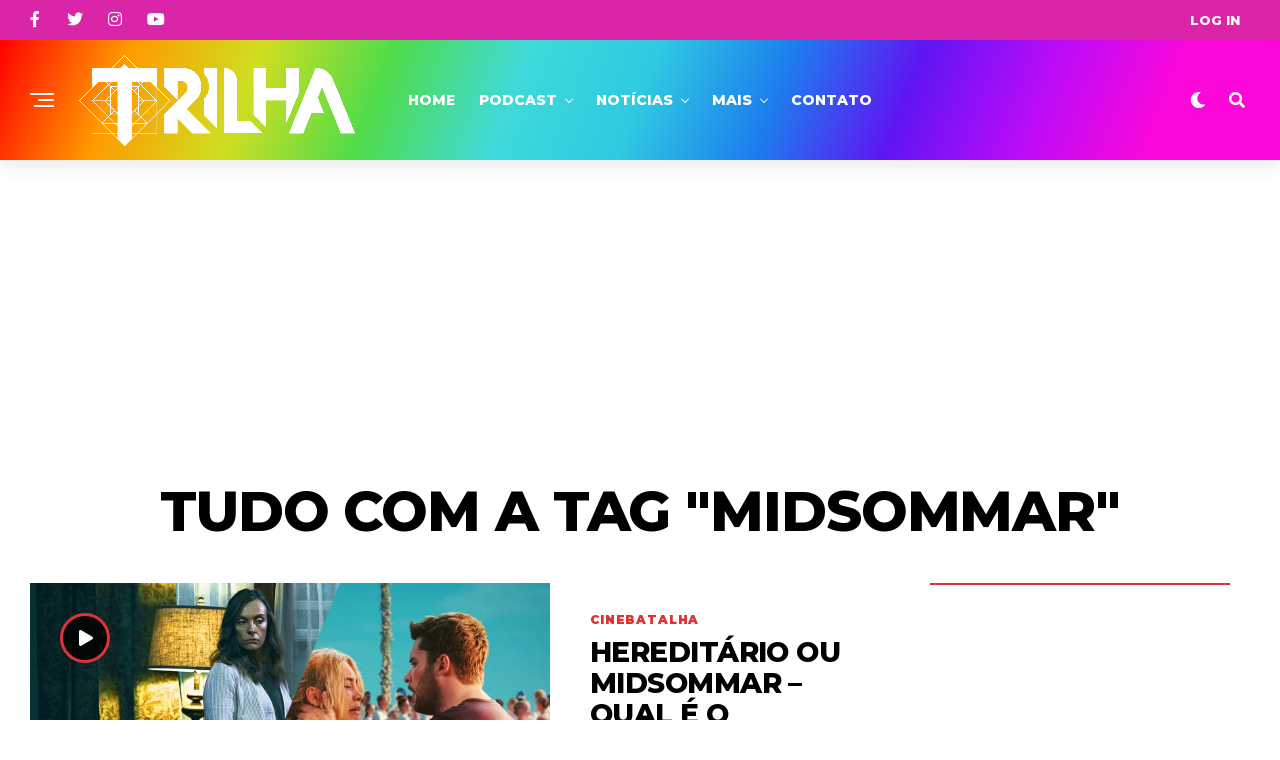

--- FILE ---
content_type: text/html; charset=utf-8
request_url: https://www.google.com/recaptcha/api2/aframe
body_size: 268
content:
<!DOCTYPE HTML><html><head><meta http-equiv="content-type" content="text/html; charset=UTF-8"></head><body><script nonce="1aLODkkJ4hCcmlFNKi0LAQ">/** Anti-fraud and anti-abuse applications only. See google.com/recaptcha */ try{var clients={'sodar':'https://pagead2.googlesyndication.com/pagead/sodar?'};window.addEventListener("message",function(a){try{if(a.source===window.parent){var b=JSON.parse(a.data);var c=clients[b['id']];if(c){var d=document.createElement('img');d.src=c+b['params']+'&rc='+(localStorage.getItem("rc::a")?sessionStorage.getItem("rc::b"):"");window.document.body.appendChild(d);sessionStorage.setItem("rc::e",parseInt(sessionStorage.getItem("rc::e")||0)+1);localStorage.setItem("rc::h",'1769905157912');}}}catch(b){}});window.parent.postMessage("_grecaptcha_ready", "*");}catch(b){}</script></body></html>